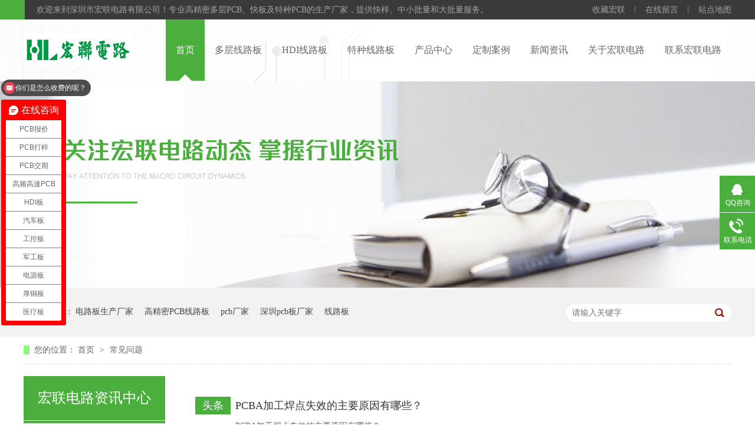

--- FILE ---
content_type: text/html
request_url: https://www.pcb-hl.com/article/cjwt_0011.html
body_size: 4791
content:
<!DOCTYPE html><html lang="zh"><head data-base="/">
<meta http-equiv="Cache-Control" content="no-transform">
<meta http-equiv="Cache-Control" content="no-siteapp"> 
  <meta charset="UTF-8"> 
  <meta http-equiv="X-UA-Compatible" content="IE=edge"> 
  <meta name="renderer" content="webkit"> 
  <meta http-equiv="pragma" content="no-cache">
 <meta http-equiv="cache-control" content="no-cache,must-revalidate">
 <meta http-equiv="expires" content="Wed, 26 Feb 1997 08:21:57 GMT">
 <meta http-equiv="expires" content="0">
 <title>常见问题-PCB线路板,高多层板,HDI,PCB快板打样,线路板加工,pcb生产厂家-宏联电路-第11页</title>
<meta name="keywords" content="pcb线路板,多层线路板,PCB快板打样,HDI,高频高速板加工,线路板生产厂家">
<meta name="description" content="深圳市宏联电路有限公司专注于PCB双面多层板、HDI、高频高速板、PCB线路板打样、PCB板定制、阻抗板、PCB快板,小批量生产加工，是一家集研发、生产和销售为一体的高新技术企业。"> 
  <link href="https://www.pcb-hl.com/css/reset.css?1557995433991" rel="stylesheet"> 
  <script src="https://www.pcb-hl.com/js/nsw.pc.min.js"></script> 
  <link href="https://www.pcb-hl.com/5b821a72e4b0ed143b24ecbf.css" rel="stylesheet">
  <meta name="baidu-site-verification" content="code-6ws89ITG8E"> 
  <script>
var _hmt = _hmt || [];
(function() {
  var hm = document.createElement("script");
  hm.src="https://hm.baidu.com/hm.js?0e666a21084f828e987a4adca9b98e41";
  var s = document.getElementsByTagName("script")[0]; 
  s.parentNode.insertBefore(hm, s);
})();
</script>
 </head> 
 <body class="body-color" onbeforecopy="return false" oncontextmenu="return false" oncopy="document.selection.empty()" ondragstart="return false" onmousemove="/HideMenu()/" onmouseup="document.selection.empty()" onselect="document.selection.empty()" onselectstart="return false"> 
  <div class="h_top"> 
 <div class="header pr"> 
  <div class="t_top"> 
   <span><a href="javascript:addFavorite2();" rel="sidebar" title="收藏宏联">收藏宏联</a><a href="https://www.pcb-hl.com/Tools/leaveword.html#" target="_blank" title="在线留言">在线留言</a><a class="nob" href="https://www.pcb-hl.com/sitemap.html" target="_blank">站点地图</a></span>欢迎来到深圳市宏联电路有限公司！专业高精密多层PCB、快板及特种PCB的生产厂家，提供快样、中小批量和大批量服务。
  </div> 
  <div class="t_con"> 
   <h1 class="wow slideInLeft  logo fl"><a alt="宏联电路" href="https://www.pcb-hl.com/" title="宏联电路"><img alt="宏联电路" src="https://www.pcb-hl.com/resource/images/f25522e5e15a403d9e88d86c4b25cd70_8.jpg" title="宏联电路"></a></h1> 
   <div class="menu wow fadeInRight"> 
    <ul> 
      
      <li class="cur"> <a href="https://www.pcb-hl.com/" title="首页"> 首页 </a> </li> 
      
      <li> <a href="https://www.pcb-hl.com/product/dcxlb.html" title="多层线路板"> 多层线路板 </a> </li> 
      
      <li> <a href="https://www.pcb-hl.com/product/hdixlb.html" title="HDI线路板"> HDI线路板 </a> </li> 
      
      <li> <a href="https://www.pcb-hl.com/product/tzxlb.html" title="特种线路板"> 特种线路板 </a> </li> 
      
      <li> <a href="https://www.pcb-hl.com/product/" title="产品中心"> 产品中心 </a> </li> 
      
      <li> <a href="https://www.pcb-hl.com/article/dzal.html" title="定制案例"> 定制案例 </a> </li> 
      
      <li> <a href="https://www.pcb-hl.com/article/gsdt.html" title="新闻资讯"> 新闻资讯 </a> </li> 
      
      <li> <a href="https://www.pcb-hl.com/helps/gyhldl.html" title="关于宏联电路"> 关于宏联电路 </a> </li> 
      
      <li class="nob"> <a href="https://www.pcb-hl.com/helps/lxhldl.html" title="联系宏联电路"> 联系宏联电路 </a> </li> 
      
    </ul> 
   </div> 
  </div> 
 </div> 
  
  
</div> 
  <div> 
 <div class="ty-banner-1"> 
   
   <a href="https://www.pcb-hl.com/product/" title="关注宏联电路动态，掌握行业资讯"> <img alt="关注宏联电路动态，掌握行业资讯" src="https://www.pcb-hl.com/resource/images/c9ef4fd7a1b44882a7647d38715acd6f_24.jpg" title="关注宏联电路动态，掌握行业资讯"> </a> 
    
   
   
   
 </div> 
</div> 
  <div class="p1-search-1 b"> 
 <div class="blk-main"> 
  <div class="blk-md blk"> 
   <div class="p1-search-1-inp fr"> 
    <input class="p1-search-1-inp1" id="key" placeholder="请输入关键字" type="text"> 
    <input class="p1-search-1-inp2" onclick="searchInfo();" type="button"> 
   </div> 
   <p> 热门关键词： 
     
     <a href="https://www.pcb-hl.com/product/axyyyf.html" onclick="searchLink(this);" title="电路板生产厂家">电路板生产厂家</a> 
     
     
     <a href="https://www.pcb-hl.com/product/dcxlb.html" onclick="searchLink(this);" title="高精密PCB线路板">高精密PCB线路板</a> 
     
     
     <a href="https://www.pcb-hl.com/product/gk.html" onclick="searchLink(this);" title="pcb厂家">pcb厂家</a> 
     
     
     <a href="https://www.pcb-hl.com/product/tzxlb.html" onclick="searchLink(this);" title="深圳pcb板厂家">深圳pcb板厂家</a> 
     
     
     <a href="https://www.pcb-hl.com/product/qc.html" onclick="searchLink(this);" title="线路板">线路板</a> 
     </p> 
  </div> 
 </div> 
  
 <!-- CSS --> 
  
</div> 
  <div class="blk-main"> 
   <div class="blk plc"> 
 <!-- HTML --> 
 <div class="p12-curmbs-1" navcrumbs=""> 
  <b> 您的位置：</b> 
  <a href="https://www.pcb-hl.com/"> 首页 </a> 
  <span> &gt; </span> 
   
   <i> <a href="https://www.pcb-hl.com/article/cjwt.html"> 常见问题 </a>  </i> 
   
 </div> 
  
  
</div> 
   <div class="clear"></div> 
   <div class="blk-xs fl"> 
    <div class="fdh-01 blk"> 
 <div class="fdh-01-tit"> 
  <h3>宏联电路资讯中心</h3> 
 </div> 
 <div class="fdh-01-nav" navvicefocus1=""> 
   
   <div class="fdh-01-nav-one"> 
    <h3><a href="https://www.pcb-hl.com/article/gsdt.html" title="公司动态"> 公司动态 </a></h3> 
     
   </div> 
   
   <div class="fdh-01-nav-one"> 
    <h3><a href="https://www.pcb-hl.com/article/cjwt.html" title="常见问题"> 常见问题 </a></h3> 
    <dl style="display:none;"> 
     <!-- 2级 --> 
      
      <dt> 
       <a href="https://www.pcb-hl.com/article/pcbxlb.html" title="PCB线路板"> PCB线路板 </a> 
      </dt> 
       
      
    </dl> 
   </div> 
   
   <div class="fdh-01-nav-one"> 
    <h3><a href="https://www.pcb-hl.com/article/dzal.html" title="定制案例"> 定制案例 </a></h3> 
    <dl style="display:none;"> 
     <!-- 2级 --> 
      
      <dt> 
       <a href="https://www.pcb-hl.com/article/txxy.html" title="通讯行业"> 通讯行业 </a> 
      </dt> 
       
      
      <dt> 
       <a href="https://www.pcb-hl.com/article/xfdz.html" title="消费电子"> 消费电子 </a> 
      </dt> 
       
      
      <dt> 
       <a href="https://www.pcb-hl.com/article/gk.html" title="工控"> 工控 </a> 
      </dt> 
       
      
      <dt> 
       <a href="https://www.pcb-hl.com/article/af.html" title="安防"> 安防 </a> 
      </dt> 
       
      
      <dt> 
       <a href="https://www.pcb-hl.com/article/qc.html" title="汽车"> 汽车 </a> 
      </dt> 
       
      
      <dt> 
       <a href="https://www.pcb-hl.com/article/dy.html" title="电源"> 电源 </a> 
      </dt> 
       
      
      <dt> 
       <a href="https://www.pcb-hl.com/article/znjj.html" title="智能家居"> 智能家居 </a> 
      </dt> 
       
      
      <dt> 
       <a href="https://www.pcb-hl.com/article/yl.html" title="医疗"> 医疗 </a> 
      </dt> 
       
      
      <dt> 
       <a href="https://www.pcb-hl.com/article/jg.html" title="军工"> 军工 </a> 
      </dt> 
       
      
      <dt> 
       <a href="https://www.pcb-hl.com/article/pcbxlb1680.html" title="PCB线路板"> PCB线路板 </a> 
      </dt> 
       
      
    </dl> 
   </div> 
   
   <div class="fdh-01-nav-one"> 
    <h3><a href="https://www.pcb-hl.com/article/xyzx.html" title="行业资讯"> 行业资讯 </a></h3> 
    <dl style="display:none;"> 
     <!-- 2级 --> 
      
      <dt> 
       <a href="https://www.pcb-hl.com/article/pcbxlb1315.html" title="PCB线路板"> PCB线路板 </a> 
      </dt> 
       
      
    </dl> 
   </div> 
   
 </div> 
 <div class="clear"></div> 
  
  
</div> 
    <div class="contact-z1 blk"> 
 <p> 咨询热线 </p> 
 <span> 4007752975 </span> 
  
</div> 
   </div> 
   <div class="blk-sm fr"> 
    <div class="p15-infolist-1 b"> 
 <div class="p15-infolist-1-t1"> 
  <dl> 
   <dt> 
    <a href="https://www.pcb-hl.com/articles/pcbajg.html" target="_blank" title="PCBA加工焊点失效的主要原因有哪些？"> PCBA加工焊点失效的主要原因有哪些？ </a> 
    <span> 头条 </span> 
   </dt> 
   <dd> 
    <div class="p15-infolist-1-t1-desc">
      PCBA加工焊点失效的主要原因有哪些？ 
    </div> 
    <div class="p15-infolist-1-t1-deta"> 
     <a href="https://www.pcb-hl.com/articles/pcbajg.html" target="_blank" title="PCBA加工焊点失效的主要原因有哪些？"> 详情 </a> 
    </div> 
   </dd> 
  </dl> 
  <div class="clear"></div> 
 </div> 
 <div class="clear"></div> 
  
</div> 
    <div class="p14-infolist-1"> 
  
 <div class="p14-infolist-1-list"> 
   
   <dl> 
    <dt> 
     <a href="https://www.pcb-hl.com/articles/4cpcbx.html" target="_blank"><img alt="4层PCB线路板短路的测试方法" src="https://www.pcb-hl.com/resource/images/bbdff40744c84a31b4b597dfacbff935_8.jpg" title="4层PCB线路板短路的测试方法"></a> 
    </dt> 
    <dd> 
     <h4><a href="https://www.pcb-hl.com/articles/4cpcbx.html" target="_blank" title="4层PCB线路板短路的测试方法"> 4层PCB线路板短路的测试方法 </a></h4> 
     <div class="p14-infolist-1-list-desc">
       4层PCB线路板生产是一个十分复杂的过程，PCB短路则是生产PCB板过程中易出现的问题之一，那么我们在生产线路板时如何才能防止PCB板出现短路等现象呢?在检测PCB板可通过哪些要点来帮助我们以达到减少… 
     </div> 
     <div class="p14-infolist-1-list-deta"> 
      <a href="https://www.pcb-hl.com/articles/4cpcbx.html" target="_blank" title="4层PCB线路板短路的测试方法"> 了解详情 </a> 
     </div> 
    </dd> 
   </dl> 
   
   <dl> 
    <dt> 
     <a href="https://www.pcb-hl.com/articles/pcbxlb303.html" target="_blank"><img alt="PCB线路板裸板上的字符分别表示什么意思" src="https://www.pcb-hl.com/resource/images/bbdff40744c84a31b4b597dfacbff935_3.png" title="PCB线路板裸板上的字符分别表示什么意思"></a> 
    </dt> 
    <dd> 
     <h4><a href="https://www.pcb-hl.com/articles/pcbxlb303.html" target="_blank" title="PCB线路板裸板上的字符分别表示什么意思"> PCB线路板裸板上的字符分别表示什么意思 </a></h4> 
     <div class="p14-infolist-1-list-desc">
       线路板裸板虽然但即被人们板堪称各类电子产品的"灵魂"，可见PCB目前市场上的畅销度都是极高的，从肉眼来看线路板裸板上有很多弯弯曲曲像蛇形一样的线条以及不同数字或字母似的字母 
     </div> 
     <div class="p14-infolist-1-list-deta"> 
      <a href="https://www.pcb-hl.com/articles/pcbxlb303.html" target="_blank" title="PCB线路板裸板上的字符分别表示什么意思"> 了解详情 </a> 
     </div> 
    </dd> 
   </dl> 
   
   <dl> 
    <dt> 
     <a href="https://www.pcb-hl.com/articles/pcbbdy.html" target="_blank"><img alt="pcb板打样价格是怎么计算的" src="https://www.pcb-hl.com/resource/images/4b16a9743681455c9933bd0b8234879d_52.jpg" title="pcb板打样价格是怎么计算的"></a> 
    </dt> 
    <dd> 
     <h4><a href="https://www.pcb-hl.com/articles/pcbbdy.html" target="_blank" title="pcb板打样价格是怎么计算的"> pcb板打样价格是怎么计算的 </a></h4> 
     <div class="p14-infolist-1-list-desc">
       PCB板打样是制造电子电路板原型样品的过程。它是制造电路板的必要步骤，可以用于测试和验证电路设计的正确性和性能。 
     </div> 
     <div class="p14-infolist-1-list-deta"> 
      <a href="https://www.pcb-hl.com/articles/pcbbdy.html" target="_blank" title="pcb板打样价格是怎么计算的"> 了解详情 </a> 
     </div> 
    </dd> 
   </dl> 
   
   <dl> 
    <dt> 
     <a href="https://www.pcb-hl.com/articles/dlbzzg.html" target="_blank"><img alt="电路板制造工艺最全流程详解：从原材料到成品工" src="https://www.pcb-hl.com/resource/images/4b16a9743681455c9933bd0b8234879d_3.jpg" title="电路板制造工艺最全流程详解：从原材料到成品工"></a> 
    </dt> 
    <dd> 
     <h4><a href="https://www.pcb-hl.com/articles/dlbzzg.html" target="_blank" title="电路板制造工艺最全流程详解：从原材料到成品工"> 电路板制造工艺最全流程详解：从原材料到成品工 </a></h4> 
     <div class="p14-infolist-1-list-desc">
       随着电子产品的不断升级和普及，电路板作为电子产品的核心组成部分也变得越来越重要。电路板制造是一个技术含量很高的过程，需要经过多个不同的工序，从原材料到成品加工的完整流程中，涉及到许多细节和技巧。本篇文… 
     </div> 
     <div class="p14-infolist-1-list-deta"> 
      <a href="https://www.pcb-hl.com/articles/dlbzzg.html" target="_blank" title="电路板制造工艺最全流程详解：从原材料到成品工"> 了解详情 </a> 
     </div> 
    </dd> 
   </dl> 
   
   <dl> 
    <dt> 
     <a href="https://www.pcb-hl.com/articles/hdixlb.html" target="_blank"><img alt="HDI线路板的定义" src="https://www.pcb-hl.com/resource/images/5af1eadc0f2644ecb18791c16a2c1663_10.jpg" title="HDI线路板的定义"></a> 
    </dt> 
    <dd> 
     <h4><a href="https://www.pcb-hl.com/articles/hdixlb.html" target="_blank" title="HDI线路板的定义"> HDI线路板的定义 </a></h4> 
     <div class="p14-infolist-1-list-desc">
       HDI全称HighDensityInterconnect，是指高密度互连技术。HDI线路板是一种高端印制电路板，具有非常高的线路密度和复杂度，可以实现高速信号传输和可靠性设计。HDI线路板的主要特点是… 
     </div> 
     <div class="p14-infolist-1-list-deta"> 
      <a href="https://www.pcb-hl.com/articles/hdixlb.html" target="_blank" title="HDI线路板的定义"> 了解详情 </a> 
     </div> 
    </dd> 
   </dl> 
   
 </div> 
 <div class="clear"></div> 
  
</div> 
    <div class="p12-pagination-1 g blk"> 
 <div class="p12-pagination-1-main"> 
  <a class="page_first" href="https://www.pcb-hl.com/article/cjwt.html">首页</a><a class="page_pre" href="https://www.pcb-hl.com/article/cjwt_0010.html">上一页</a><a href="https://www.pcb-hl.com/article/cjwt_0010.html">10</a><a class="page_curr">11</a><a href="https://www.pcb-hl.com/article/cjwt_0012.html">12</a><a class="page_next" href="https://www.pcb-hl.com/article/cjwt_0012.html">下一页</a><a class="page_last" href="https://www.pcb-hl.com/article/cjwt_0024.html">末页</a> 
 </div> 
 <div class="clear"></div> 
</div> 
   </div> 
   <div class="clear"></div> 
  </div> 
  <div class="f_bj"> 
 <div class="footer"> 
  <div class="f_con"> 
   <h3><a href="https://www.pcb-hl.com/" title="宏联电路"><img alt="宏联电路" src="https://www.pcb-hl.com/resource/images/f25522e5e15a403d9e88d86c4b25cd70_6.jpg"></a> </h3> 
   <div class="f_r"> 
    <div class="f_nav"> 
      
      <a href="https://www.pcb-hl.com/helps/gyhldl.html" title="关于我们">关于我们</a> 
      
      <a href="https://www.pcb-hl.com/product/dcxlb.html" title="多层线路板">多层线路板</a> 
      
      <a href="https://www.pcb-hl.com/product/tzxlb.html" title="特种线路板">特种线路板</a> 
      
      <a href="https://www.pcb-hl.com/product/" title="定制中心">定制中心</a> 
      
      <a href="https://www.pcb-hl.com/article/dzal.html" title="定制案例">定制案例</a> 
      
      <a href="https://www.pcb-hl.com/article/gsdt.html" title="新闻资讯">新闻资讯</a> 
      
      <a href="https://www.pcb-hl.com/helps/lxhldl.html" title="联系宏联电路">联系宏联电路</a> 
      
      <a class="nob" href="https://www.pcb-hl.com/sitemap.html" target="_blank" title="网站地图">网站地图</a> 
      
    </div> 
    <div class="f_tel">
      深圳市宏联电路有限公司 
     <i>版权所有</i> 备案号：<a href="https://beian.miit.gov.cn/#/Integrated/index" rel="nofollow" target="_blank">粤ICP备17058429号</a> 
     <h4><span>4007752975</span>全国定制热线</h4> 
    </div> 
    <div class="f_tex"> 
     <ul> 
      <li>QQ：2928638835<span> 邮箱：HLPCB@PCB-HL.COM</span></li> 
      <li>地址：深圳市宝安区松岗街道江边社区江碧环保科技创新产业园3号厂房8楼</li> 
      <li>百度统计 主营：线路板打样 电路板打样 pcb打样 pcb电路板 多层线路板</li> 
     </ul> 
    </div> 
    <div class="f_code"> 
     <p> <em><img alt="宏联电路" src="https://www.pcb-hl.com/resource/images/59f1e04a7b4e48b1a622f4581a38a80b_2.jpg" title="宏联电路"><span>---宏联公众号---</span></em> </p> 
    </div> 
   </div> 
  </div> 
 </div> 
  
</div> 
  <div class="client-2"> 
 <ul id="client-2"> 
  <li class="my-kefu-qq"> 
   <div class="my-kefu-main"> 
    <div class="my-kefu-left"> 
     <a class="online-contact-btn" href="http://wpa.qq.com/msgrd?v=3&amp;uin=2928638835&amp;site=qq&amp;menu=yes" qq="" target="_blank"> <i></i> <p> QQ咨询 </p> </a> 
    </div> 
    <div class="my-kefu-right"></div> 
   </div> </li> 
  <li class="my-kefu-tel"> 
   <div class="my-kefu-tel-main"> 
    <div class="my-kefu-left"> 
     <i></i> 
     <p>联系电话 </p> 
    </div> 
    <div class="my-kefu-tel-right" phone400="">4007752975</div> 
   </div> </li> 
  <!--<li class="my-kefu-liuyan">--> 
  <!--    <div class="my-kefu-main">--> 
  <!--        <div class="my-kefu-left">--> 
  <!--            <a href="https://www.pcb-hl.com/Tools/leaveword.html" title="在线留言"> <i></i>--> 
  <!--                <p> 在线留言 </p>--> 
  <!--            </a>--> 
  <!--        </div>--> 
  <!--        <div class="my-kefu-right"></div>--> 
  <!--    </div>--> 
  <!--</li>--> 
  <!--<li class="my-kefu-weixin" th:if="${not #lists.isEmpty(enterprise.qrcode) and #lists.size(enterprise.qrcode)>0}">--> 
  <!--    <div class="my-kefu-main">--> 
  <!--        <div class="my-kefu-left">--> 
  <!--            <i></i>--> 
  <!--            <p> 微信扫一扫 </p>--> 
  <!--        </div>--> 
  <!--        <div class="my-kefu-right">--> 
  <!--        </div>--> 
  <!--        <div class="my-kefu-weixin-pic">--> 
  <!--            <img src="https://www.pcb-hl.com/images/weixin.gif" th:src="https://www.pcb-hl.com/${enterprise.qrcode[0].url}">--> 
  <!--        </div>--> 
  <!--    </div>--> 
  <!--</li>--> 
  <!--<li class="my-kefu-weibo" th:if="${not #strings.isEmpty(enterprise.xlweibo)}">--> 
  <!--    <div class="my-kefu-main">--> 
  <!--        <div class="my-kefu-left">--> 
  <!--            <a th:href="https://www.pcb-hl.com/${enterprise?enterprise.xlweibo:''}" target="_blank" href="javascript:;"> <i></i>--> 
  <!--                <p> 关注微博 </p>--> 
  <!--            </a>--> 
  <!--        </div>--> 
  <!--        <div class="my-kefu-right">--> 
  <!--        </div>--> 
  <!--    </div>--> 
  <!--</li>--> 
  <li class="my-kefu-ftop"> 
   <div class="my-kefu-main"> 
    <div class="my-kefu-left"> 
     <a href="javascript:;"> <i></i> <p> 返回顶部 </p> </a> 
    </div> 
    <div class="my-kefu-right"> 
    </div> 
   </div> </li> 
 </ul> 
  
  
</div> 
  <script src="https://www.pcb-hl.com/js/public.js"></script> 
  <script src="https://www.pcb-hl.com/5b821a72e4b0ed143b24ecbf.js" type="text/javascript"></script>
 
<script>  var sysBasePath = null ;var projPageData = {};</script><script>(function(){var bp = document.createElement('script');
var curProtocol = window.location.protocol.split(':')[0];
if (curProtocol === 'https')
{ bp.src='https://zz.bdstatic.com/linksubmit/push.js'; }
else
{ bp.src='http://push.zhanzhang.baidu.com/push.js'; }
var s = document.getElementsByTagName("script")[0];
s.parentNode.insertBefore(bp, s);
})();</script><script id="right-click-disable" src="/js/shield.js">/js/shield.js</script><script src="https://www.pcb-hl.com/js/ab77b6ea7f3fbf79.js" type="text/javascript"></script>
<script type="application/ld+json">
{"@content":"https://ziyuan.baidu.com/contexts/cambrian.jsonld","@id":"https://www.pcb-hl.com/article/cjwt_0011.html","appid":"","title":"常见问题-PCB线路板,高多层板,HDI,PCB快板打样,线路板加工,pcb生产厂家-宏联电路-第11页","images":[],"description":"","pubDate":"2018-08-26T11:30:00","upDate":"2026-01-13T16:56:39","lrDate":"2018-08-26T11:30"}
</script></body></html>

--- FILE ---
content_type: text/javascript; charset=utf-8
request_url: https://goutong.baidu.com/site/549/0e666a21084f828e987a4adca9b98e41/b.js?siteId=10649912
body_size: 6506
content:
!function(){"use strict";!function(){var e={styleConfig:{"styleVersion":"1","inviteBox":{"btnBgColor":"#bd0918","startPage":1,"autoDuration":0,"cpyInfo":"","isShowText":1,"skinType":1,"buttonType":1,"inviteTypeData":{"0":{"width":400,"height":175},"1":{"width":400,"height":282},"2":{"width":400,"height":282},"3":{"width":400,"height":282}},"autoInvite":1,"stayTime":1,"closeTime":5,"toChatTime":"5","inviteWinPos":0,"welcome":"欢迎光临，请问有什么可以帮您？","needVerifyCode":1,"autoChat":1,"btnBgColorType":1,"height":150,"skinIndex":0,"customerStyle":{"acceptFontColor":"#000000","backImg":"","acceptBgColor":"#fecb2e","inviteBackImg":"https://aff-im.bj.bcebos.com/r/image/invite-back-img.png","horizontalPosition":"left","confirmBtnText":"在线咨询","portraitPosition":"top","marginTop":0,"buttonPosition":"center","marginLeft":0},"maxInviteNum":3,"smartBoxEnable":0,"defaultStyle":1,"likeCrm":0,"skinName":"青春靓丽","autoHide":0,"reInvite":1,"sendButton":{"bgColor":"#bfecff","fontColor":"#1980df"},"inviteHeadImg":"https://aff-im.bj.bcebos.com/r/image/invite-head.png","license":"000","isOpenAutoDirectCom":0,"fontPosition":"center","isCustomerStyle":0,"width":321,"position":"middle","inviteInterval":30,"inviteWinType":0,"tradeId":0,"fontColor":"#333333"},"aiSupportQuestion":false,"webimConfig":{"isShowIntelWelLan":0,"skinIndex":0,"autoDuration":0,"customerColor":"#6696FF","themeType":0,"license":"000","isOpenAutoDirectCom":0,"generalRecommend":1,"isShowCloseBtn":1,"skinType":1,"width":452,"isOpenKeepCom":1,"autoPopupMsg":1,"position":"right-bottom","needVerifyCode":0,"height":471,"waitVisitStayTime":6,"searchTermRecommend":1},"noteBoard":{"btnBgColor":"#bd0918","skinIndex":0,"webim":{"webimOnline":1,"webimOffline":1},"displayCompany":1,"skinName":"默认皮肤","cpyInfo":"感谢您的关注，当前客服人员不在线，请填写一下您的信息，我们会尽快和您联系。","displayLxb":1,"formText":"感谢您的关注，当前客服人员不在线，请填写一下您的信息，我们会尽快和您联系。","skinType":1,"form":{"formOffline":1,"formOnlineAuto":0},"position":"right-bottom","itemsExt":[],"items":[{"name":"content","required":0,"isShow":1},{"name":"visitorName","required":0,"isShow":1},{"name":"visitorPhone","required":1,"isShow":1}],"cpyTel":"","needVerifyCode":0,"btnBgColorType":1,"board":{"boardOffline":1,"boardOnline":0}},"blackWhiteList":{"type":-1,"siteBlackWhiteList":[]},"isWebim":1,"pageId":0,"seekIcon":{"barrageIconColor":"#E64552","iconHeight":98,"autoDuration":0,"barrageIssue":["可以介绍下你们的产品么？","你们是怎么收费的呢？","现在有优惠活动么？"],"displayLxb":1,"cpyInfo":"","portraitPosition":"top","skinType":1,"isFixedPosition":1,"iconType":1,"pcGroupiconColor":"#ff0000","horizontalPosition":"left","needVerifyCode":1,"height":19,"customerStyle":{"backImg":""},"skinIndex":0,"iconWidth":44,"likeCrm":0,"skinName":"默认皮肤","groups":[{"groupName":"PCB报价","groupId":964564,"isSelected":true},{"groupName":"PCB打样","groupId":964565,"isSelected":true},{"groupName":"PCB交期","groupId":962566,"isSelected":true},{"groupName":"高频高速PCB","groupId":962559,"isSelected":true},{"groupName":"HDI板","groupId":962557,"isSelected":true},{"groupName":"汽车板","groupId":962558,"isSelected":true},{"groupName":"工控板","groupId":962560,"isSelected":true},{"groupName":"军工板","groupId":962562,"isSelected":true},{"groupName":"电源板","groupId":962561,"isSelected":true},{"groupName":"厚铜板","groupId":962564,"isSelected":true},{"groupName":"医疗板","groupId":962563,"isSelected":true}],"barrageColor":0,"marginLeft":0,"autoConsult":1,"isOpenAutoDirectCom":0,"barrageSwitch":true,"isCustomerStyle":0,"width":30,"hotIssues":[{"question":"可以介绍下你们的产品么？","answer":"","id":"hotIssues:227589107"},{"question":"你们是怎么收费的呢？","answer":"","id":"hotIssues:308412479"},{"question":"现在有优惠活动么？","answer":"","id":"hotIssues:1774355791"}],"groupStyle":{"bgColor":"#ffffff","buttonColor":"#d6f3ff","fontColor":"#008edf"},"pcGroupiconType":1,"position":"left-center","barrageIconColorType":0,"groupWidth":94,"marginTop":0,"tradeId":0}},siteConfig:{"eid":"22942943","queuing":"您好，欢迎访问深圳市宏联电路有限公司官方网站！我们是一家20余年专业高精密多层PCB、HDI、快板及高频PCB的生产厂家，提供快样、中小批量和大批量服务，最快可24H出样，通过了美国和加拿大UL、CQC、ISO9001、ISO14001、IATF16949、军工等各项资质认可，拥有自己的环保、沉金和压合车间，产品应用领域：工控、通讯、医疗、安防、汽车、高端智能消费等等，高可靠性的品质、快捷的交期是我们追求的目标，诚望有机会合作！<p></p><p><br></p><p>免费咨询热线：400-775-2975&nbsp;</p><p>联系人：甘小姐 13922839008（微信同号）</p><p>E-mail：hlpcb@pcb-hl.com</p><p><span style=\"color: rgb(254, 1, 0);\"></span></p>","isOpenOfflineChat":1,"authToken":"bridge","isWebim":1,"imVersion":"im_server","platform":0,"isGray":"false","vstProto":1,"bcpAiAgentEnable":"0","webimConfig":{"isShowIntelWelLan":0,"skinIndex":0,"autoDuration":0,"customerColor":"#6696FF","themeType":0,"license":"000","isOpenAutoDirectCom":0,"generalRecommend":1,"isShowCloseBtn":1,"skinType":1,"width":452,"isOpenKeepCom":1,"autoPopupMsg":1,"position":"right-bottom","needVerifyCode":0,"height":471,"waitVisitStayTime":6,"searchTermRecommend":1},"isOpenRobot":0,"startTime":1769067835412,"authType":4,"prologue":"欢迎您来访问，请问有什么可以帮到您？我们会尽快为您解答！","isPreonline":0,"isOpenSmartReply":1,"isCsOnline":1,"siteToken":"0e666a21084f828e987a4adca9b98e41","userId":"22942943","route":"1","csrfToken":"6da2f80201c54eb58909aefa14094f35","ymgWhitelist":true,"likeVersion":"generic","newWebIm":1,"siteId":"10649912","online":"true","bid":"","webRoot":"https://affimvip.baidu.com/cps5/","isSmallFlow":0,"userCommonSwitch":{"isOpenTelCall":false,"isOpenCallDialog":false,"isOpenStateOfRead":true,"isOpenVisitorLeavingClue":true,"isOpenVoiceMsg":true,"isOpenVoiceCom":true}}};Object.freeze(e),window.affImConfig=e;var i=document.createElement("script"); i.src="https://aff-im.cdn.bcebos.com/onlineEnv/imsdk/1735891798/affim.js",i.setAttribute("charset","UTF-8");var o=document.getElementsByTagName("head")[0]||document.body;o.insertBefore(i,o.firstElement||null)}()}();